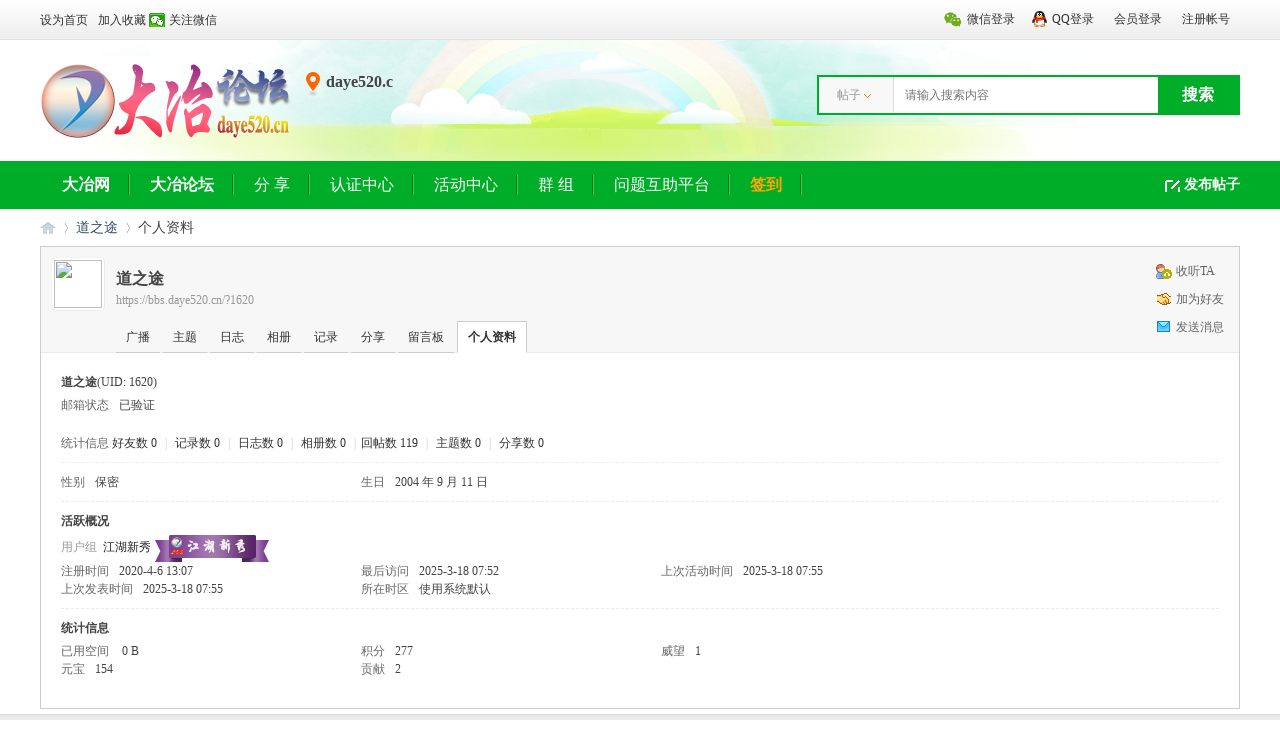

--- FILE ---
content_type: text/html; charset=utf-8
request_url: https://bbs.daye520.cn/home.php?mod=space&uid=1620&do=profile&from=space
body_size: 5615
content:
<!DOCTYPE html PUBLIC "-//W3C//DTD XHTML 1.0 Transitional//EN" "http://www.w3.org/TR/xhtml1/DTD/xhtml1-transitional.dtd">
<html xmlns="http://www.w3.org/1999/xhtml">
<head>
<meta http-equiv="Content-Type" content="text/html; charset=utf-8" />
<title>道之途的个人资料 -  大冶网丨大冶论坛 -  Powered by Discuz!</title>

<meta name="keywords" content="道之途的个人资料" />
<meta name="description" content="道之途的个人资料 ,大冶网丨大冶论坛" />
<meta name="generator" content="Discuz! X3.4" />
<meta name="author" content="Discuz! Team and Comsenz UI Team" />
<meta name="copyright" content="2001-2021 Tencent Cloud." />
<meta name="MSSmartTagsPreventParsing" content="True" />
<meta http-equiv="MSThemeCompatible" content="Yes" />
<base href="https://bbs.daye520.cn/" /><link rel="stylesheet" type="text/css" href="data/cache/style_4_common.css?WBM" /><link rel="stylesheet" type="text/css" href="data/cache/style_4_home_space.css?WBM" /><script type="text/javascript">var STYLEID = '4', STATICURL = 'static/', IMGDIR = 'template/zhikai_n5chengshiv6/images', VERHASH = 'WBM', charset = 'utf-8', discuz_uid = '0', cookiepre = 'discuz_3f17_', cookiedomain = '.daye520.cn', cookiepath = '/', showusercard = '1', attackevasive = '0', disallowfloat = 'newthread', creditnotice = '1|威望|,2|元宝|,3|贡献|', defaultstyle = '', REPORTURL = 'aHR0cHM6Ly9iYnMuZGF5ZTUyMC5jbi9ob21lLnBocD9tb2Q9c3BhY2UmdWlkPTE2MjAmZG89cHJvZmlsZSZmcm9tPXNwYWNl', SITEURL = 'https://bbs.daye520.cn/', JSPATH = 'data/cache/', CSSPATH = 'data/cache/style_', DYNAMICURL = '';</script>
<script src="data/cache/common.js?WBM" type="text/javascript"></script>
<meta name="application-name" content="大冶网丨大冶论坛" />
<meta name="msapplication-tooltip" content="大冶网丨大冶论坛" />
<meta name="msapplication-task" content="name=大冶网;action-uri=http://www.daye520.cn;icon-uri=https://bbs.daye520.cn/template/zhikai_n5chengshiv6/images/portal.ico" /><meta name="msapplication-task" content="name=大冶论坛;action-uri=https://bbs.daye520.cn/forum.php;icon-uri=https://bbs.daye520.cn/template/zhikai_n5chengshiv6/images/bbs.ico" />
<meta name="msapplication-task" content="name=群 组;action-uri=https://bbs.daye520.cn/group.php;icon-uri=https://bbs.daye520.cn/template/zhikai_n5chengshiv6/images/group.ico" /><meta name="msapplication-task" content="name=动态;action-uri=https://bbs.daye520.cn/home.php;icon-uri=https://bbs.daye520.cn/template/zhikai_n5chengshiv6/images/home.ico" /><link rel="stylesheet" id="css_widthauto" type="text/css" href='data/cache/style_4_widthauto.css?WBM' />
<script type="text/javascript">HTMLNODE.className += ' widthauto'</script>
<script src="data/cache/home.js?WBM" type="text/javascript"></script>
<script src="template/zhikai_n5chengshiv6/images/js/focus.js" type="text/javascript" type="text/javascript"></script>
<script src="template/zhikai_n5chengshiv6/images/js/jquery.min.js" type="text/javascript" type="text/javascript"></script>
    <script src="template/zhikai_n5chengshiv6/images/js/jquery.SuperSlide.js" type="text/javascript" type="text/javascript"></script>
<!--[if IE 6]>
    <script src="template/zhikai_n5chengshiv6/images/js/belatedPNG.js" type="text/javascript"></script>
    <script>
    DD_belatedPNG.fix('.png_ie6');
    </script>
    <![endif]-->
</head>

<body id="nv_home" class="pg_space" onkeydown="if(event.keyCode==27) return false;">
<div id="append_parent"></div><div id="ajaxwaitid"></div>
<div class="cl login-info-wrap">
<div class="n5_tbgd">
<div class="cl nvbing5_ywkd">
<div class="y">
<div class="no-login">
    <a href="plugin.php?id=wechat:login" class="login-weixin" rel="nofollow"><span>微信登录</span></a>
<a href="connect.php?mod=login&amp;op=init&amp;referer=index.php&amp;statfrom=login_simple" class="login-qq" rel="nofollow"><span>QQ登录</span></a>
<a onclick="showWindow('login', this.href);return false;" href="member.php?mod=logging&amp;action=login" rel="nofollow"><span>会员登录</span></a>
<a href="member.php?mod=register" rel="nofollow"><span>注册帐号</span></a>
</div>
</div>
<div class="get-index">
<a href="javascript:;" rel="nofollow"  class="shouye" onclick="setHomepage('http://bbs.daye520.cn/');"><span>设为首页</span></a>
<a href="http://bbs.daye520.cn/"  onclick="addFavorite(this.href, 'DaYe520.cn');return false;">加入收藏</a>
<a href="javascript:;" rel="nofollow" class="weixin" onmouseover='jq("#jiaweixin").css({"display":"block"})' onmouseout='jq("#jiaweixin").css({"display":"none"})'><span>关注微信</span>
<div id="jiaweixin">
<p>打开微信扫一扫</p>
<img src="template/zhikai_n5chengshiv6/images/weixinewm.jpg" width="150" height="150" />
</div>
</a>
</div>
</div>
</div>
</div>

<div id="hd">
    <div class="n5_lgss cl"><h2><a href="http://bbs.daye520.cn/" title="大冶网丨大冶论坛"><img src="template/zhikai_n5chengshiv6/images/logo.png" alt="大冶网丨大冶论坛" border="0" /></a></h2>
<div class="n5_qhcs">
    <div class="mqcs">daye520.cn</div>
    <div id="qhcs_menu" style="margin: -17px 0 0 85px;display: none;">
        </div>
</div>
<div class="n5_sousuo">    <div id="scbar" class="cl">
<form id="scbar_form" method="post" autocomplete="off" onsubmit="searchFocus($('scbar_txt'))" action="search.php?searchsubmit=yes" target="_blank">
<input type="hidden" name="mod" id="scbar_mod" value="search" />
<input type="hidden" name="formhash" value="48de6f92" />
<input type="hidden" name="srchtype" value="title" />
<input type="hidden" name="srhfid" value="0" />
<input type="hidden" name="srhlocality" value="home::space" />
<table cellspacing="0" cellpadding="0">
<tr>
    <td class="scbar_type_td"><a href="javascript:;" id="scbar_type" class="xg1" onclick="showMenu(this.id)" hidefocus="true">搜索</a></td>
<td class="scbar_txt_td"><input type="text" name="srchtxt" id="scbar_txt" value="请输入搜索内容" autocomplete="off" x-webkit-speech speech /></td>
<td class="scbar_btn_td"><button type="submit" name="searchsubmit" id="scbar_btn" sc="1" class="pn pnc" value="true"><strong class="xi2">搜索</strong></button></td>
</tr>
</table>
</form>
</div>
<ul id="scbar_type_menu" class="p_pop" style="display: none;"><li><a href="javascript:;" rel="forum" class="curtype">帖子</a></li><li><a href="javascript:;" rel="user">用户</a></li></ul>
<script type="text/javascript">
initSearchmenu('scbar', '');
</script>
</div>
</div>

<div class="n5_dhys">
    <div id="nv">
    <div class="n5_ksft"><a onclick="showWindow('nav', this.href, 'get', 0)" href="forum.php?mod=misc&amp;action=nav">发布帖子</a></div>
<ul>    <li id="mn_portal" ><a href="http://www.daye520.cn" hidefocus="true" title="Portal"   style="font-weight: bold;">大冶网<span>Portal</span></a></li>    <li id="mn_forum" ><a href="http://bbs.daye520.cn/forum.php" hidefocus="true" title="大冶论坛在线社区"   style="font-weight: bold;">大冶论坛<span>大冶论坛在线社区</span></a></li>                                    <li id="mn_home_14" ><a href="http://bbs.daye520.cn/home.php?mod=space&do=share" hidefocus="true" title="Share"  >分 享<span>Share</span></a></li>            <li id="mn_N2781" ><a href="plugin.php?id=qzom_renzheng:reg" hidefocus="true"  >认证中心</a></li>    <li id="mn_N4f89" ><a href="plugin.php?id=xj_event:event_center" hidefocus="true"  >活动中心</a></li>    <li id="mn_group" ><a href="http://bbs.daye520.cn/group.php" hidefocus="true" title="Group"  >群 组<span>Group</span></a></li>    <li id="mn_N8329" ><a href="plugin.php?id=hux_zhidao:hux_zhidao" hidefocus="true"  >问题互助平台</a></li>    <li id="mn_Nac60" ><a href="plugin.php?id=k_misign:sign" hidefocus="true"   style="font-weight: bold;color: orange">签到</a></li></ul>
</div>
    </div>

<div class="wp n5_xlys">
<ul class="p_pop h_pop" id="plugin_menu" style="display: none">  <li><a href="plugin.php?id=hux_zhidao:hux_zhidao" id="mn_plink_hux_zhidao">问题互助平台</a></li>
 </ul>
<div id="mu" class="cl">
</div></div>
</div>

<style>
.html5video { width: 100%; height: 200px; }
@media only screen and (min-width: 360px) {
.html5video { width: 100%; height: 160px; }
}
@media only screen and (min-width: 480px) {
.html5video { width: 90%; height: 300px; }
}
@media only screen and (min-width: 769px) {
.html5video { width: 80%; height: 360px; }
}
@media only screen and (min-width: 1200px) {
.html5video { /*width: 550px;*/ height: 400px; }
}
@media only screen and (min-width: 1600px) {
.html5video { width: 960px; height: 540px; }
}
</style><link rel="stylesheet" type="text/css" href="template/comiis_app/comiis/comiis_flxx/comiis_pcflxx.css" />
<div id="wp" class="wp">

<div id="pt" class="bm cl">
<div class="z">
<a href="./" class="nvhm" title="首页">大冶网丨大冶论坛</a> <em>&rsaquo;</em>
<a href="http://bbs.daye520.cn/space-uid-1620.html">道之途</a> <em>&rsaquo;</em>
个人资料
</div>
</div>
<style id="diy_style" type="text/css"></style>
<div class="wp">
<!--[diy=diy1]--><div id="diy1" class="area"></div><!--[/diy]-->
</div><div id="uhd">
<div class="mn">
<ul>
<li class="addflw">
<a id="followmod" onclick="showWindow(this.id, this.href, 'get', 0);" href="home.php?mod=spacecp&amp;ac=follow&amp;op=add&amp;hash=48de6f92&amp;fuid=1620">收听TA</a>
</li>
<li class="addf">
<a href="http://bbs.daye520.cn/home.php?mod=spacecp&amp;ac=friend&amp;op=add&amp;uid=1620&amp;handlekey=addfriendhk_1620" id="a_friend_li_1620" onclick="showWindow(this.id, this.href, 'get', 0);" class="xi2">加为好友</a>
</li>
<li class="pm2">
<a href="http://bbs.daye520.cn/home.php?mod=spacecp&amp;ac=pm&amp;op=showmsg&amp;handlekey=showmsg_1620&amp;touid=1620&amp;pmid=0&amp;daterange=2" id="a_sendpm_1620" onclick="showWindow('showMsgBox', this.href, 'get', 0)" title="发送消息">发送消息</a>
</li>
</ul>
<script type="text/javascript">
function succeedhandle_followmod(url, msg, values) {
var fObj = $('followmod');
if(values['type'] == 'add') {
fObj.innerHTML = '取消收听';
fObj.href = 'home.php?mod=spacecp&ac=follow&op=del&fuid='+values['fuid'];
} else if(values['type'] == 'del') {
fObj.innerHTML = '收听TA';
fObj.href = 'home.php?mod=spacecp&ac=follow&op=add&hash=48de6f92&fuid='+values['fuid'];
}
}
</script>
</div>
<div class="h cl">
<div class="icn avt"><a href="http://bbs.daye520.cn/space-uid-1620.html"><img src="http://bbs.daye520.cn/uc_server/avatar.php?uid=1620&size=small" /></a></div>
<h2 class="mt">
道之途</h2>
<p>
<a href="https://bbs.daye520.cn/?1620" class="xg1">https://bbs.daye520.cn/?1620</a>
</p>
</div>

<ul class="tb cl" style="padding-left: 75px;">
<li><a href="http://bbs.daye520.cn/home.php?mod=follow&amp;uid=1620&amp;do=view&amp;from=space">广播</a></li>
<li><a href="http://bbs.daye520.cn/home.php?mod=space&amp;uid=1620&amp;do=thread&amp;view=me&amp;from=space">主题</a></li>
<li><a href="http://bbs.daye520.cn/home.php?mod=space&amp;uid=1620&amp;do=blog&amp;view=me&amp;from=space">日志</a></li>
<li><a href="http://bbs.daye520.cn/home.php?mod=space&amp;uid=1620&amp;do=album&amp;view=me&amp;from=space">相册</a></li>
<li><a href="http://bbs.daye520.cn/home.php?mod=space&amp;uid=1620&amp;do=doing&amp;view=me&amp;from=space">记录</a></li>
<li><a href="http://bbs.daye520.cn/home.php?mod=space&amp;uid=1620&amp;do=share&amp;view=me&amp;from=space">分享</a></li>
<li><a href="http://bbs.daye520.cn/home.php?mod=space&amp;uid=1620&amp;do=wall&amp;from=space">留言板</a></li>
<li class="a"><a href="http://bbs.daye520.cn/home.php?mod=space&amp;uid=1620&amp;do=profile&amp;from=space">个人资料</a></li>
</ul>
</div>
<div id="ct" class="ct1 wp cl">
<div class="mn">
<!--[diy=diycontenttop]--><div id="diycontenttop" class="area"></div><!--[/diy]-->
<div class="bm bw0">
<div class="bm_c">
<div class="bm_c u_profile">

<div class="pbm mbm bbda cl">
<h2 class="mbn">
道之途<span class="xw0">(UID: 1620)</span>
</h2>
<ul class="pf_l cl pbm mbm">
<li><em>邮箱状态</em>已验证</li>
</ul>
<ul>
</ul>
<ul class="cl bbda pbm mbm">
<li>
<em class="xg2">统计信息</em>
<a href="http://bbs.daye520.cn/home.php?mod=space&amp;uid=1620&amp;do=friend&amp;view=me&amp;from=space" target="_blank">好友数 0</a>
<span class="pipe">|</span>
<a href="http://bbs.daye520.cn/home.php?mod=space&amp;uid=1620&amp;do=doing&amp;view=me&amp;from=space" target="_blank">记录数 0</a>
<span class="pipe">|</span>
<a href="http://bbs.daye520.cn/home.php?mod=space&amp;uid=1620&amp;do=blog&amp;view=me&amp;from=space" target="_blank">日志数 0</a>
<span class="pipe">|</span>
<a href="http://bbs.daye520.cn/home.php?mod=space&amp;uid=1620&amp;do=album&amp;view=me&amp;from=space" target="_blank">相册数 0</a>
<span class="pipe">|</span><a href="http://bbs.daye520.cn/home.php?mod=space&uid=1620&do=thread&view=me&type=reply&from=space" target="_blank">回帖数 119</a>
<span class="pipe">|</span>
<a href="http://bbs.daye520.cn/home.php?mod=space&uid=1620&do=thread&view=me&type=thread&from=space" target="_blank">主题数 0</a>
<span class="pipe">|</span>
<a href="http://bbs.daye520.cn/home.php?mod=space&amp;uid=1620&amp;do=share&amp;view=me&amp;from=space" target="_blank">分享数 0</a>
</li>
</ul>
<ul class="pf_l cl"><li><em>性别</em>保密</li>
<li><em>生日</em>2004 年 9 月 11 日</li>
</ul>
</div>
<div class="pbm mbm bbda cl">
<h2 class="mbn">活跃概况</h2>
<ul>
<li><em class="xg1">用户组&nbsp;&nbsp;</em><span style="color:" class="xi2" onmouseover="showTip(this)" tip="积分 277, 距离下一级还需 223 积分"><a href="http://bbs.daye520.cn/home.php?mod=spacecp&amp;ac=usergroup&amp;gid=11" target="_blank">江湖新秀</a></span> <img src="data/attachment/common/65/common_11_usergroup_icon.png" alt="" class="vm" /> </li>
</ul>
<ul id="pbbs" class="pf_l">
<li><em>注册时间</em>2020-4-6 13:07</li>
<li><em>最后访问</em>2025-3-18 07:52</li>
<li><em>上次活动时间</em>2025-3-18 07:55</li><li><em>上次发表时间</em>2025-3-18 07:55</li><li><em>所在时区</em>使用系统默认</li>
</ul>
</div>
<div id="psts" class="cl">
<h2 class="mbn">统计信息</h2>
<ul class="pf_l">
<li><em>已用空间</em>   0 B </li>
<li><em>积分</em>277</li><li><em>威望</em>1 </li>
<li><em>元宝</em>154 </li>
<li><em>贡献</em>2 </li>
</ul>
</div>
</div><!--[diy=diycontentbottom]--><div id="diycontentbottom" class="area"></div><!--[/diy]--></div>
</div>
</div>
</div>

<div class="wp mtn">
<!--[diy=diy3]--><div id="diy3" class="area"></div><!--[/diy]-->
</div>
	</div>
<script>ajaxget('https://bbs.daye520.cn/plugin.php?id=superman_autosign&_r='+Math.random(), '');</script><script defer="defer" src="https://bbs.daye520.cn/plugin.php?id=csdn123_news:zhiwu55_com"></script><div id="ft" class="cl">

<div class="footer">
        <div class="footer-bar"></div>
        <div class="footer-link clearall">
            <p><a href="http://bbs.daye520.cn/archiver/" >Archiver</a><span class="pipe">|</span><a href="http://bbs.daye520.cn/forum.php?mobile=yes" >手机版</a><span class="pipe">|</span><a href="http://bbs.daye520.cn/forum.php?mod=misc&action=showdarkroom" >小黑屋</a><span class="pipe">|</span><a href="http://wpa.qq.com/msgrd?V=3&amp;Uin=294937310&amp;Site=大冶网丨大冶论坛&amp;Menu=yes&amp;from=discuz" target="_blank" title="与客服对话">客服在线</a></p>
        </div>
        <p>Copyright &copy; 2014-2021 <a href="http://bbs.daye520.cn/" target="_blank">DaYe520.cn</a> (http://bbs.daye520.cn/) 版权所有 All Rights Reserved.</p>
        <p>免责声明: 本网不承担任何由内容提供商提供的信息所引起的争议和法律责任</p>
        <p>Powered by <a href="http://www.discuz.net/" target="_blank">Discuz!</a> X3.4  技术支持: <a href="http://www.cnsmu.com/" target="_blank"> Cnsmu </a> <a href="http://beian.miit.gov.cn/" target="_blank">鄂ICP备2022009873号-2</a> <script type="text/javascript" src="https://s9.cnzz.com/z_stat.php?id=5640425&web_id=5640425"></script></p>
<p class="n5_wbtp">
    <a href="#" target="_blank"><img src="template/zhikai_n5chengshiv6/images/footer_ico_01.jpg" width="122" height="52"></a>
<a href="#" target="_blank"><img src="template/zhikai_n5chengshiv6/images/footer_ico_02.jpg" width="122" height="52"></a>
<a href="#" target="_blank"><img src="template/zhikai_n5chengshiv6/images/footer_ico_03.jpg" width="122" height="52"></a>
<a href="#" target="_blank"><img src="template/zhikai_n5chengshiv6/images/footer_ico_04.jpg" width="122" height="52"></a>
<a href="#" target="_blank"><img src="template/zhikai_n5chengshiv6/images/footer_ico_05.jpg" width="122" height="52"></a>
</p>
    </div></div>
<script src="home.php?mod=misc&ac=sendmail&rand=1768413938" type="text/javascript"></script>
<div id="scrolltop" class="n5_xyyzq">
<span hidefocus="true"><a title="返回顶部" onclick="window.scrollTo('0','0')" class="scrolltopa" ><b>返回顶部</b></a></span>
</div>
<script type="text/javascript">_attachEvent(window, 'scroll', function () { showTopLink(); });checkBlind();</script>
</div>
</body>
</html>



--- FILE ---
content_type: text/css
request_url: https://bbs.daye520.cn/template/comiis_app/comiis/comiis_flxx/comiis_pcflxx.css
body_size: 7009
content:
img[src*="smiley"] {max-width:30px;max-height:30px;} /* ���԰���鴦��������Ӱ�������ģ���ɾ�����м��� */
a[href*="profile&op=verify"] img {max-height:14px;} /* ���԰���֤ͼ����С����������Ӱ����ɾ�����м��� */
img[src*="static/image/poke"] {max-width:18px;max-height:18px;} /* ���԰���к�ͼ�괦��������Ӱ�������ģ���ɾ�����м��� */

#threadstamp{z-index:20;}#threadlist div.mbm{margin-bottom:0 !important;}.comiis_flxx_oklist{overflow:hidden;}.comiis_flxx_oklist .comiis_wxlist{border-top:1px solid #e3e3e3;overflow:hidden;position:relative;}.comiis_flxx_oklist .comiis_wxlist:nth-child(1){border-top:none;}.comiis_flxx_oklist .comiis_wxlist:hover{background:#fafafa;text-decoration:none;}.comiis_flxx_oklist .wxlist_li_top{margin:12px 12px 0 66px;overflow:hidden;}.comiis_flxx_oklist .wxlist_li_top .top_tximg{position:absolute;top:12px;left:12px;width:44px;height:44px;border-radius:2px;}.comiis_flxx_oklist .wxlist_li_top .top_tximg img{width:44px;height:44px;border-radius:2px;}.comiis_flxx_oklist .wxlist_li_top h2{display:block;height:20px;line-height:20px;font-weight:400;}.comiis_flxx_oklist .wxlist_li_top em{font-size:12px;color:#aaa;}.comiis_flxx_oklist .wxlist_li_top .top_user{float:left;font-size:14px;color:#999;}.comiis_flxx_oklist .wxlist_li_top .top_user a{color:#999;}.comiis_flxx_oklist .flxx_moblibox_tit{color:#369;font-size:16px;padding:2px 0;}.comiis_flxx_oklist .flxx_moblibox_tit .tit_bg{float:left;height:20px;line-height:20px;margin:3px 6px 0 0;padding:0 3px;background:#f90;color:#fff;font-size:14px;border-radius:2px;}.comiis_flxx_oklist .flxx_moblibox_img{margin:10px 0 5px 10px;width:100px;height:80px;border-radius:2px;overflow:hidden;position:relative;}.comiis_flxx_oklist .flxx_moblibox_img img{width:100%;border-radius:2px;}.comiis_flxx_oklist .wxlist_li_box{margin:0 8px 0 66px;overflow:hidden;}.comiis_flxx_oklist .wxlist_li_box a{display:block;text-decoration:none;overflow:hidden;}.comiis_flxx_oklist .comiis_flxx_moblibox{margin-right:6px;font-size:14px;color:#999;}.comiis_flxx_oklist .comiis_flxx_moblibox li span i{display:none;}.comiis_flxx_oklist .wxlist_li_box .f_a{font-size:14px;color:#f60;}.comiis_flxx_oklist .wxlist_li_box .f12{font-size:14px;}.comiis_flxx_oklist .flxx_moblibox_tag{font-size:14px;color:green;padding-bottom:2px;overflow:hidden;}.comiis_flxx_oklist .flxx_moblibox_tag em{margin-right:10px;}.comiis_flxx_oklist .flxx_moblibox_tag em em a{color:green;}.comiis_flxx_oklist .flxx_moblibox_tag span.flxx_mobnone{margin-right:10px;color:#ccc;}.comiis_flxx_oklist .comiis_wxlist_bottom{height:18px;line-height:18px;margin:2px 12px 12px 66px;color:#aaa;position:relative;}.comiis_flxx_oklist .wxlist_li_top .top_user a:hover,.comiis_flxx_oklist .wxlist_li_box a:hover .flxx_moblibox_tit{color:#db0000;}.comiis_flxx_oklist .flxx_moblibox_ico{display:inline-block;height:18px;line-height:18px;font-size:12px;margin-right:5px;padding:0 2px;border-radius:2px;background:#369;color:#fff;}.comiis_flxx_pc .comiis_flxx_lxbox{position:absolute;right:12px;bottom:36px;background:#fff;}.comiis_flxx_li{border-top:1px solid #e3e3e3;overflow:hidden;position:relative;}.comiis_flxx_li:nth-child(1){border-top:none;}.comiis_flxx_li a.flxx_li_a{display:block;padding:12px;text-decoration:none;overflow:hidden;}.comiis_flxx_li a.flxx_li_a:hover{background:#f8f8f8;text-decoration:none;}.comiis_flxx_li h2{font-size:18px;height:24px;line-height:24px;padding-bottom:2px;font-weight:400;color:#369;}.comiis_flxx_li h2 .tit_bg{float:left;height:20px;line-height:20px;margin:3px 8px 0 0;padding:0 3px;background:#f90;color:#fff;font-size:14px;border-radius:2px;}.comiis_flxx_li h2 .bg_0{background:#62af00;}.comiis_flxx_li a:hover h2{color:#db0000;}.comiis_flxx_li h2 span.y{font-size:12px;color:#999;}.comiis_flxx_li p.txt1{height:24px;line-height:24px;color:#999;}.comiis_flxx_li p.txt1 span.f_a{font-size:20px;color:#f60;}.comiis_flxx_li p.txt1 em.f_a{color:#f60;font-size:12px;}.comiis_flxx_li p.txt1 span.pcgs{font-size:14px;color:#369;}.comiis_flxx_li .flxx_li_tag span.y{color:#999;font-size:12px;}.comiis_flxx_li p.txt2{display:none;}.comiis_flxx_li .flxx_li_tag{font-size:14px;color:#62af00;padding-top:4px;padding-bottom:3px;height:auto;overflow:hidden;}.comiis_flxx_li .flxx_li_tag em{margin-right:10px;}.comiis_flxx_li .flxx_li_tag em a{color:#62af00;}.comiis_flxx_li .flxx_li_tag span.flxx_mobnone{margin-right:10px;color:#ccc;}.comiis_flxx_li .flxx_li_sum{padding-right:4px;}.comiis_flxx_li .flxx_li_zimg{width:120px;height:105px;margin-right:10px;border-radius:1.5px;overflow:hidden;position:relative;}.comiis_flxx_li .flxx_li_zimg img{object-fit:cover;}.comiis_flxx_li .flxx_li_zimg span{position:absolute;left:0;bottom:0;height:20px;line-height:20px;width:100%;text-align:center;background:rgba(0,0,0,0.6);color:#fff;overflow:hidden;}.comiis_flxx_li .flxx_li_zimg em{position:absolute;left:0;bottom:10px;height:20px;line-height:20px;padding:0 6px;border-radius:0 2px 2px 0;background:rgba(0,0,0,0.6);color:#fff;overflow:hidden;}.comiis_flxx_li .flxx_li_rbox{height:100px;overflow:hidden;}.comiis_flxx_li .flxx_li_user{position:absolute;left:0px;bottom:12px;width:100%;line-height:20px;color:#999;}.comiis_flxx_li .flxx_li_user p{display:block;padding:0 12px 0 142px;}.comiis_flxx_li .flxx_li_user img{float:left;width:20px;height:20px;border-radius:50%;}.comiis_flxx_li .flxx_li_user a{color:#369;padding:0 6px;text-decoration:none;}.comiis_flxx_li .flxx_li_user a:hover{color:#db0000;text-decoration:none;}.flxx_li_qz .flxx_li_zimg{margin-left:10px;margin-right:0;}.flxx_li_qz .flxx_li_user p{padding:0 145px 0 12px;}.flxx_li_zr .flxx_li_zimg{margin-left:10px;margin-right:0;}.flxx_li_zr .flxx_li_user p{padding:0 145px 0 12px;}.flxx_li_zp h2{padding-bottom:6px;}.flxx_li_zp  p.txt1 span.f_a{font-size:18px;}.pcb .flxx_li_pc h2{padding-bottom:6px;margin:8px 0 0;}.flxx_li_pc a.flxx_li_a{height:106px;}.flxx_li_pc .flxx_li_user p{padding:0 12px;}.flxx_li_pc .comiis_flxx_lxbox{position:absolute;right:13px;bottom:13px;background:#fff;}.flxx_li_pc p.txt1{color:#333;font-size:14px;}.flxx_li_pc p.txt1 i{display:none;}.flxx_li_pc p.txt1 span.f_c{color:#888;}.flxx_li_pc p.pcxx_tit{color:#369;font-size:18px;margin-top:5px;margin-bottom:15px;}.flxx_li_pc p.pcxx_tit span.f12{font-size:12px;color:#aaa;padding-left:4px;}.pcb .flxx_li_pc .comiis_flxx_lxbox{position:absolute;right:1px;bottom:5px;background:#fff;}.pc_tj{background:url('dt.png') no-repeat;padding-left:25px;}.pc_time{background:url('time.png') no-repeat;padding-left:25px;}.pc_cx{background:url('cx.png') no-repeat;padding-left:25px;}.pc_kw{background:url('kw.png') no-repeat;padding-left:25px;}.pc_fy{background:url('fy.png') no-repeat;padding-left:25px;}.comiis_flxx_style{overflow:hidden;position:relative;}.comiis_flxx_xc{height:36px;line-height:36px;font-size:22px;color:#ff6600;overflow:hidden;}.pcb .comiis_flxx_xc em{font-size:14px;color:#ff6600;}.comiis_flxx_body{padding:0;overflow:hidden;}.comiis_flxx_body h2{height:30px;line-height:30px;font-size:14px;}.comiis_flxx_body li{height:28px;line-height:28px;font-size:14px;overflow:hidden;}.comiis_flxx_body li .comiis_font{display:none;}.comiis_flxx_body li span.f_d{color:#ccc;}.comiis_flxx_body li.f_a{color:#ff6600;}.comiis_flxx_body li.f_d,.comiis_flxx_body li.f_c{color:#888;}.comiis_flxx_body li.comiis_flxx_tag{background:#fffeee;border:1px solid #f0d8b8;line-height:24px;height:auto;margin:10px 0;padding:5px 10px 6px;color:#369;}.comiis_flxx_body li.comiis_flxx_tag em{color:#369;margin-right:10px;}.comiis_flxx_body li.comiis_flxx_tag em a{color:#369;}.comiis_flxx_body li.flxx_lxxx .flico02{float:left;width:20px;height:20px;background:url('dh.png');background-repeat:no-repeat;background-size:20px 20px;margin-top:5px;margin-right:6px;}.comiis_flxx_body li.flxx_lxxx .flico03{float:left;width:20px;height:20px;background:url('wx.png');background-repeat:no-repeat;background-size:20px 20px;margin-top:5px;margin-right:6px;}.comiis_flxx_body li.flxx_lxxx .flico04{float:left;width:20px;height:20px;background:url('qq.png');background-repeat:no-repeat;background-size:20px 20px;margin-top:6px;margin-right:6px;}.comiis_flxx_body .flxx_litwo li{float:left;width:48%;padding-right:2%;height:24px;}.comiis_flxx_body .flxx_litwo li.w100{width:100%;}.comiis_flxx_body .flxx_litwo li.hauto{height:auto;}.comiis_flxx_body .flxx_litwo li .f_c{color:#888;}.comiis_flxx_tit{font-size:14px;background:#f3f3f3;border-bottom:1px solid #e3e3e3;height:34px;line-height:34px;padding:0;margin:20px 0 6px;position:relative;z-index:10;}.pcb .comiis_flxx_tit h2{position:absolute;top:0;left:0;display:inline-block;background:#fff;border-top:2px solid #62af00;border-left:1px solid #e3e3e3;border-right:1px solid #e3e3e3;color:#62af00;height:33px;line-height:32px;font-size:14px;margin:0;padding:0 15px;}.pcb .comiis_flxx_tit .y{font-size:12px;color:#db0000;padding-right:10px;}.flxx_pcnone,.comiis_flxx_top,.comiis_flxx_body .flxx_title,.comiis_flxx_body li.foot_time,.comiis_flxx_footbox,.comiis_flxx_body .comiis_flxx_hys,.comiis_tips,.comiis_flxx_body .comiis_flxx_stamp,.comiis_flxx_libox .comiis_flxx_stamp{display:none;}.comiis_flxx_topimg{float:left;width:300px;height:210px;background:#f8f8f8;margin:10px 20px 0 0;overflow:hidden;position:relative;}.comiis_flxx_topimg img{width:100%;height:100%;object-fit:cover;}.pcb .comiis_flxx_topimg em{position:absolute;left:0;top:0;height:24px;line-height:24px;padding:0 6px;border-radius:0 0 3px 0;background:#62af00;color:#fff;overflow:hidden;}.comiis_flxx_rbox{overflow:hidden;}.comiis_flxx_body li.comiis_flxx_tag{background:none;border:none;line-height:28px;height:56px;margin:0;padding:0;}.comiis_flxx_lxbox{border:1px solid #71b61c;color:#48a300;font-size:20px;height:38px;line-height:38px;margin-top:9px;padding-left:53px;padding-right:15px;display:inline-block;border-radius:3px;position:relative;}.comiis_flxx_lxbox span{color:#999;font-size:14px;margin-left:10px;}.comiis_flxx_lxbox em{background:#71b61c url('comiis_flxx_telico.jpg') no-repeat 0 0;position:absolute;top:0;left:0;width:40px;height:38px;}.comiis_flxx_esxx .comiis_flxx_rbox .comiis_flxx_tit{margin-top:10px;}.comiis_flxx_esxx .comiis_flxx_tips{display:block;background:#f2f9fc url('comiis_flxx_tipico.gif') no-repeat 10px 9px;border:1px solid #e6f1f7;line-height:34px;height:auto;margin:20px 0 6px;padding:0 10px 1px 40px;}.comiis_flxx_esxx_qg .comiis_flxx_body li.comiis_flxx_tag{color:#999;}.comiis_flxx_zpxx .comiis_flxx_body li.comiis_flxx_tag{height:auto;}.comiis_flxx_qzxx .comiis_flxx_topimg{float:right;width:200px;height:245px;margin-right:0;margin-left:20px;}.comiis_flxx_qzxx .comiis_flxx_body li.comiis_flxx_tag{margin-bottom:15px;}.comiis_flxx_sfxx .comiis_flxx_body li.comiis_flxx_tag{height:auto;}.comiis_flxx_sfxx .comiis_flxx_topimg{height:228px;}.comiis_flxx_zrxx .comiis_flxx_topimg{width:260px;height:175px;}


.ylq_hyztys {}

.ylq_hyztys li {overflow: hidden;font-size: 12px;padding: 10px;position: relative;margin-bottom: 6px;background: #ffffff;}

.ylq_hyztys li a {display: block;text-decoration: none;}

.ylq_hyztys .hypic {width: 60px;height: 60px;overflow: hidden;float: left;border: 1px solid #eeeeee;}

.ylq_hyztys .hypic img {width: 60px;height: 60px;}

.ylq_hyztys .hyjtxx {padding-left: 75px;font-size: 12px;}

.ylq_hyztys .hyjtxx h3 {font-size: 16px;line-height: 20px;color: #000;font-weight: normal;}

.ylq_hyztys .hyjtxx h3 i {margin-right:5px;color: #ff6600;}

.ylq_hyztys .hyjtxx p {margin-top: 4px;color: #999999;line-height: 17px;}

.ylq_hyztys .hyjtxx .ylq_kdtjx {width: 87px;height: 18px;background: url(../img/fenlei/ylq_kdtx.png) no-repeat 0 0;}

.ylq_hyztys .hyjtxx .ylq_kdtjx .ylq_kdtjs {display: inline-block;height: 18px;background: url(../img/fenlei/ylq_kdtj.png) no-repeat 0 0;}

.ylq_hyztys .hytel {display: none;}

.ylq_flxxlb {width: 100%;}

.ylq_flxxlb li {padding: 15px 10px;overflow: hidden;border-bottom: 1px solid #e5e5e5;}

.ylq_flxxlb li:hover {background: #f7f7f7;}

.ylq_flxxlb li .flxxpic {float: left;width: 120px;}

.ylq_flxxlb li img {width: 120px;height: 100px;vertical-align: top;}

.ylq_flxxlb li .flxxnrj {float: left;margin-left:20px;font-size: 14px;position: relative;z-index: 1;}

.ylq_flxxlb li .xnrjbt {line-height: 18px;overflow: hidden;}

.ylq_flxxlb li .xnrjbt a {color: #369;font-size: 18px;margin-right: 10px;display: inline-block;}

.ylq_flxxlb li .loupante {color: #369;}
.ylq_flxxlb li .loupantes {color: #469600;}

.ylq_flxxlb li .xnrjbt .grfy,
.ylq_flxxlb li .xnrjbt .grfyf {background: #FA9324;color: #fff;border-radius: 3px;padding: 0 5px;}

.ylq_flxxlb li p {color: #999;margin-top: 6px;}

.ylq_flxxlb li .xxfbhy {margin-right:30px;padding-left:20px;background: url(../img/fenlei/xxfbhy.png) 0 no-repeat;}

.ylq_flxxlb li .xxfbhy a {color: #369;}

.ylq_flxxlb li .xxfbsj {padding-left:20px;background: url(../img/fenlei/xxfbsj.png) 0 no-repeat;}

.ylq_flxxlb li ul {overflow: hidden;margin-left: -13px;}

.ylq_flxxlb li li {float: left;margin: 7px 13px 0 -1px;padding: 0 0 0 13px;border: 0;background: url(../img/fenlei/ylq_fljg.png) 0 no-repeat;}

.ylq_flxxlb li .xnrjjg {float: right;color: #999999;font-size: 18px;height: 31px;line-height: 31px;margin-top: 30px;}

.ylq_flxxlb li .xnrjjg span em {color: #ff6600;font-size: 24px;}

.ylq_flxxlb li .xnrjjgs span em {color: #ff6600;font-size: 38px;}

.ylq_flxxlb li .flxxnrl .loupanma,.ylq_flxxlb li .flxxnrl .loupanmb,
.ylq_flxxlb li .flxxnrl .loupanmc {display: none;}

.ylq_zpxxlb li {position: relative;height: 110px;overflow: hidden;border-bottom: 1px solid #e5e5e5;}
.ylq_zpxxlb li:hover {background: #f7f7f7;}

.ylq_zpxxlb li .ylq_zpxxzt {position: absolute;right: 0;top: 0;background: #ff6363;color: #fff;padding: 2px 10px;border-radius: 0 0 0 10px;}

.ylq_zpxxlb li .ylq_zpxxlbnr {padding: 15px 10px 0 10px;}
.ylq_zpxxlb li .ylq_zpxxlbnr .ylq_zpxxjt {float: left;text-decoration: none;color: #666;}

.ylq_zpxxlb li .ylq_zpxxlbnr .ylq_zpxxjt h3 {line-height: 21px;font-size: 18px;font-weight: 400;overflow: hidden;white-space: nowrap;text-overflow: ellipsis;}

.ylq_zpxxlb li .ylq_zpxxlbnr .ylq_zpxxjt h3 a {color: #369;}
.ylq_zpxxlb li .ylq_zpxxlbnr .ylq_zpxxjt .ylq_zpxxjtyq {margin-top: 8px;font-size: 16px;}

.ylq_zpxxlb li .ylq_zpxxlbnr .ylq_zpxxjt .ylq_zpxxjtyq span {padding: 0 10px;border-left: 1px solid #ccc;}

.ylq_zpxxlb li .ylq_zpxxlbnr .ylq_zpxxjt .ylq_zpxxjtyq .ylq_xxjtyqxz {padding-left: 0;border-left: 0;color: #ff6600;}

.ylq_zpxxlb li .ylq_zpxxlbnr .ylq_zpxxjt .flxxhysj {margin-top: 6px;font-size: 14px;}

.ylq_zpxxlb li .ylq_zpxxlbnr .ylq_zpxxjt .flxxhysj .xxfbhy {margin-right:20px;padding-left:20px;background: url(../img/fenlei/xxfbhy.png) 0 no-repeat;}

.ylq_zpxxlb li .ylq_zpxxlbnr .ylq_zpxxjt .flxxhysj .xxfbhy a {color: #369;}

.ylq_zpxxlb li .ylq_zpxxlbnr .ylq_zpxxjt .flxxhysj .xxfbsj {padding-left:20px;background: url(../img/fenlei/xxfbsj.png) 0 no-repeat;}

.ylq_zpxxlb li .ylq_zpxxlbnr .ylq_zpxxgs {float: right;width: 30%;padding: 10px 0 10px 50px;border-left: 1px solid #e5e5e5;margin-top: 7px;}

.ylq_zpxxlb li .ylq_zpxxlbnr .ylq_zpxxgs .ylq_zpxxgsmc {font-size: 16px;}

.ylq_zpxxlb li .ylq_zpxxlbnr .ylq_zpxxgs .ylq_zpxxgsdz {font-size: 14px;color: #999;height: 25px;line-height: 25px;overflow: hidden;}


.ylq_qzjllb {width: 100%;}
.ylq_qzjllb li {float: left;width: 46%;background: #FFF;border: 1px solid #f4f4f4;margin: 15px;}

.ylq_qzjllb li:hover {background: #f7f7f7;}

.ylq_qzjllb .qzjllbtp {float: left;margin-right:15px;}
.ylq_qzjllb .qzjllbtp img {width: 100px;height: 100px;}

.ylq_qzjllb .qzjllbxx {height: 100px;}

.ylq_qzjllb .qzjllbxx .lbxxdy {height: 33px;line-height: 33px;padding-top: 6px;}

.ylq_qzjllb .qzjllbxx .lbxxdy a {font-size: 16px;color: #369;}

.ylq_qzjllb .qzjllbxx .lbxxdy i {margin-left:15px;font-size: 14px;color: #888;}

.ylq_qzjllb .qzjllbxx .lbxxde,.ylq_qzjllb .qzjllbxx .lbxxds {line-height: 25px;height: 25px;font-size: 14px;color: #666;}

.ylq_qzjllb .qzjllbxx .lbxxds i {color: #3366cc;}

.ylq_yqpclb li {position: relative;height: 110px;overflow: hidden;border-bottom: 1px solid #e5e5e5;}

.ylq_yqpclb li a {text-decoration: none;}

.ylq_yqpclb li a:hover {color: #333;}

.ylq_yqpclb li:hover {background: #f7f7f7;}

.ylq_yqpclb li .ylq_ycpczt {position: absolute;right: 0;top: 0;background: #ff6363;color: #fff;padding: 2px 10px;border-radius: 0 0 0 10px;}

.ylq_yqpclb .ylq_yqpcnr {padding: 15px 10px 0 10px;}

.ylq_yqpclb .ylq_yqpcnr .ylq_pccfd,.ylq_yqpclb .ylq_yqpcnr .ylq_pcmdd {background: url(../img/fenlei/pccf.png) 0 no-repeat;background-size: 25px auto;padding-left: 30px;font-size: 16px;}

.ylq_yqpclb .ylq_yqpcnr .ylq_pcmdd {background: url(../img/fenlei/pcmd.png) 0 no-repeat;background-size: 25px auto;margin-top:5px;}

.ylq_yqpclb .ylq_yqpcnr .ylq_pccfd i,.ylq_yqpclb .ylq_yqpcnr .ylq_pcmdd i {color: #999;}

.ylq_yqpclb .ylq_yqpcnr .ylq_pcjtnr {margin-top: 8px;font-size: 14px;}

.ylq_yqpclb .ylq_yqpcnr .ylq_pcjtnr span {padding: 0 10px;border-left: 1px solid #ccc;color: #666;}

.ylq_yqpclb .ylq_yqpcnr .ylq_pcjtnr .ylq_pcpclx {padding: 0 10px 0 0;border-left: 0;}

.ylq_hynrdb {padding-bottom: 10px;font-size: 14px;zoom: 1;overflow: hidden;}

.ylq_hynrdb dt {float: left;max-width: 100px;overflow: hidden;}

.ylq_hynrdb dt img {border: 1px solid #eeeeee;border-radius: 5px;width: 80px;height: 80px;}

.ylq_hynrdb dd {padding-left: 95px;padding-top: 6px;}
.ylq_hynrdb dd h3 {font-size: 18px;}

.ylq_hynrdb dd p {color: #999999;font-size: 14px;margin: 5px 0;}

.ylq_hynrdb .ylq_kdtjx {width: 87px;height: 18px;background: url(../img/fenlei/ylq_kdtx.png) no-repeat 0 0;}

.ylq_hynrdb .ylq_kdtjx .ylq_kdtjs {display: inline-block;height: 18px;background: url(../img/fenlei/ylq_kdtj.png) no-repeat 0 0;}

.ylq_hynrjg {height: 10px;margin: 0 -10px;background: #f1f1f1;}

.ylq_hynrxx {padding: 10px 0;font-size: 14px;}

.ylq_hynrxx dl {zoom: 1;overflow: hidden;line-height: 28px;}

.ylq_hynrxx dl dt {float: left;color: #999999;min-width: 40px;}

.ylq_hynrxx dl dd {position: relative;padding-left: 40px;}

.ylq_hynrqh {margin-bottom: 10px;}

.ylq_hynrqhj,.ylq_hynrqhf {margin-bottom: 20px;}

.ylq_hynrqh .hd {height: 40px;line-height: 40px;border-bottom: 1px solid #eeeeee;font-size: 16px;color: #666666;position: relative;}

.ylq_hynrqh .hd li {float: left;width: 50%;text-align: center;}

.ylq_hynrqhj .hd li,.ylq_hynrqhf .hd li {width: 25%;}

.ylq_hynrqh .hd li.on {border-bottom: 1px solid #ff9933;}

.ylq_hynrqh .hd li.on a {color: #ff9933;}

.ylq_hynrqh .bd li i {margin-right: 10px;color: #999;}

.ylq_hynrqh .tempWrap {margin-top:10px;line-height: 25px;font-size: 14px;}

.ylq_hynrqhf .bd li {height: 40px;line-height: 40px;}

.ylq_hynrqhf .tempWrap {font-size: 16px;}

.ylq_lpclxz {float: left;}

.ylq_flztxx {width: 770px;}

.ylq_flztxx .ylq_flxxtp {float: left;}

.ylq_flztxx .ylq_flxxtp .xxtpzt {position: absolute;padding: 8px 15px 8px 10px;background: rgba(126, 179, 51, 0.8);font-size: 14px;color: #fff;border-radius: 0 0 20px;}

.ylq_flztxx .ylq_flxxtp img {width:350px;height: 270px;}

.ylq_flztxx .ylq_flxxtpj img {width:120px;height: 165px;}

.ylq_flztxx .ylq_flxxjg {float: left;height: 10px;width: 20px;}

.ylq_flztxx .ylq_flxxjs {float: left;width:399px;font-size: 14px;}

.ylq_flztxx .ylq_flxxjsj {width:449px;}

.ylq_flztxx .ylq_flxxjs dl {margin-bottom:10px;line-height: 40px;border-top: 1px solid #e8e8e8;border-left: 1px solid #e8e8e8;}

.ylq_flztxx .ylq_flxxjs dt {float: left;width: 50px;padding-left: 20px;background: #f4f4f4;color: #999;border-right: 1px solid #e8e8e8;border-bottom: 1px solid #e8e8e8;}

.ylq_flztxx .ylq_flxxjs dd {float: left;width: 107px;padding-left: 20px;background: #fff;color: #333;height: 40px;border-right: 1px solid #e8e8e8;border-bottom: 1px solid #e8e8e8;}

.ylq_flztxx .ylq_flxxjsj dd {width: 132px;}

.ylq_flztxx .ylq_flxxjs dd i {color: #ff6600;}

.ylq_flztxx .ylq_flxxjs dd i b {font-size: 20px;}

.ylq_flztxx .ylq_flxxjs .ylq_xxjsqt {height: 25px;line-height: 25px;overflow: hidden;}

.ylq_flztxx .ylq_flxxjs .ylq_xxjsqt i {color: #999;}

.ylq_flztlx {width: 687px;height: 60px;margin-top:30px;padding-left: 80px;background:url(../img/fenlei/ylq_lxfs.png) 0 0 no-repeat;border: 1px solid #f97d03;font-size: 18px;color: #666;border-radius: 5px;}

.ylq_flztlx i {font-size: 40px;color: #ff6600;font-family: 'impact';margin-right: 20px;vertical-align: middle;}

.ylq_zpxxbt .zpxxbtz {color: #369;font-weight: 400;line-height: 1.3em;padding-top: 0;margin-bottom: 10px;font-size: 30px;vertical-align: middle;}

.ylq_zpxxbt .zpxxbtx {background: #ff5f51;color: #fff;margin-left: 10px;padding: 5px 10px;border-radius: 5px;display: inline-block;}

.ylq_zpxxbt p {height: 40px;line-height: 40px;font-size: 14px;background-color: #e7f5d8;border: 1px solid #B8DBAD;border-bottom: 3px solid #B8DBAD;margin-top: 10px;color: #689f38;padding-left: 10px;}

.ylq_zpxxjs {margin-top:20px;font-size: 14px;}

.ylq_zpxxjs dl {margin-bottom: 10px;line-height: 40px;border-top: 1px solid #e8e8e8;border-left: 1px solid #e8e8e8;text-align: center;}

.ylq_zpxxjs dt {float: left;width: 10%;background: #f4f4f4;color: #999;border-right: 1px solid #e8e8e8;border-bottom: 1px solid #e8e8e8;}

.ylq_zpxxjs dd {float: left;width: 23.1%;background: #fff;color: #333;height: 40px;border-right: 1px solid #e8e8e8;border-bottom: 1px solid #e8e8e8;}

.ylq_zpxxjs dd i {color: #ff6600;}

.ylq_loupansp {margin-bottom: 20px;}

.ylq_loupansp .ylq_loupanhd{float: left;width:430px;overflow:hidden;}

.ylq_loupanzt {position: absolute;padding: 8px 15px 8px 10px;background: rgba(126, 179, 51, 0.8);font-size: 18px;color: #fff;border-radius: 0 0 20px;}

.ylq_loupandt{margin-bottom:10px;width:430px;height:330px;overflow:hidden;}

.ylq_loupandt img{display:block;}

.ylq_loupanlx{width:530px;height:76px;overflow:hidden;}
.ylq_loupanxt{position:relative;float:left;width:480px;height:76px;overflow:hidden;}

.ylq_loupanxt ul{height:76px;overflow:hidden;}

.ylq_loupanxt ul li{position:relative;float:left;margin-right:10px;width:100px;}

.ylq_loupanxt ul li img{display:block;}

.ylq_loupanxt ul li .bun_bg{display:none;position:absolute;top:0;left:0;width:100px;height:76px;background:#000;filter:alpha(opacity=60);-moz-opacity:0.5;-khtml-opacity:0.5;opacity:0.5;}
.ylq_loupanxt ul li.on .bun_bg{display:block;}
.ylq_loupansp .ylq_loupanjg {float: left;height: 10px;width: 20px;}

.ylq_loupansp .ylq_loupanxx {float: left;width:450px;font-size: 12px;}

.ylq_loupansp .ylq_loupanxx p {}
.ylq_loupansp .ylq_loupanxx p b {margin-right:20px;font-size: 32px;color: #2255aa;}

.ylq_loupansp .ylq_loupanxx p .lpxxjgsz {font-size: 28px;color: #ff6600;margin-right:5px;font-family: 'impact';}

.ylq_loupansp .ylq_loupanxx p .lpxxjgdw {font-size: 20px;color: #999;}

.ylq_loupansp .ylq_loupanxx .ylq_lpxxjtjs {margin: 5px 0;}

.ylq_loupansp .ylq_loupanxx .ylq_lpxxjtjs dl {line-height: 40px;border-top: 1px solid #e8e8e8;border-left: 1px solid #e8e8e8;}

.ylq_loupansp .ylq_loupanxx .ylq_lpxxjtjs dt {float: left;width: 50px;padding-left: 20px;background: #f4f4f4;color: #999;border-right: 1px solid #e8e8e8;border-bottom: 1px solid #e8e8e8;}

.ylq_loupansp .ylq_loupanxx .ylq_lpxxjtjs dd {float: left;width: 132.5px;padding-left: 20px;background: #fff;color: #333;height: 40px;border-right: 1px solid #e8e8e8;border-bottom: 1px solid #e8e8e8;}

.ylq_loupansp .ylq_loupanxx .ylq_lpxxjtjs .ylq_lpxxjszd {width: 357px;}

.ylq_loupansp .ylq_loupanxx .ylq_lpxxlxdh,.ylq_lpxxlxdh {width: 368px;height: 60px;margin-top: 0px;padding-left: 80px;background: url(../img/fenlei/ylq_lxfs.png) 0 0 no-repeat;border: 1px solid #f97d03;font-size: 40px;color: #ff6600;font-family: 'impact';border-radius: 5px;}

.ylq_lpxxlxdh {width: 317px;font-size: 30px;line-height: 60px;}
.ylq_lpxxlxdh span {font-size: 18px;line-height: 60px;vertical-align: middle;color: #666;padding-left: 10px;font-family: 'Microsoft Yahei';}

.ylq_fljyzt {width: 100%;height: 200px;background: #fc8471;}

.ylq_fljyztn {background: #3190b0;}

.ylq_fljyzt .ylq_fljytb {width: 700px;margin-left: 20px;padding-top: 50px;}

.ylq_fljyzt .ylq_fljytb .ylq_jytbtx {float: left;border: 5px solid #FFFFFF;}

.ylq_fljyzt .ylq_fljytb .ylq_jytbtx img {width: 180px;height: 180px;}

.ylq_fljyzt .ylq_fljytb .ylq_jytbxx {float: left;margin-left:20px;padding-top: 60px;}

.ylq_fljyzt .ylq_fljytb .ylq_jytbxx h2 {margin: 0; font-size: 26px;color: #fff;font-weight: 400;}

.ylq_fljyzt .ylq_fljytb .ylq_jytbxx p {line-height: 40px;font-size: 18px;color: #fff;}

.ylq_fljyzt .ylq_fljytb .ylq_jytbxx p i {margin-right:15px;}
.ylq_fljyqt {margin-top: 80px;}

.ylq_flsjdp {padding: 15px;border: 1px solid #EEEEEE;}

.ylq_flsjdp .ylq_sjdpdb {}
.ylq_flsjdp .ylq_sjdpdb .ylq_sjdptp {float: left;width: 250px;height: 200px;}

.ylq_flsjdp .ylq_sjdpdb .ylq_sjdptp img {width: 250px;height: 200px;}

.ylq_flsjdp .ylq_sjdpdb .ylq_sjdpnr {float: left;margin-left:20px;}

.ylq_flsjdp .ylq_sjdpdb .ylq_sjdpnr .ylq_dpnr1 {margin-bottom:5px;}

.ylq_flsjdp .ylq_sjdpdb .ylq_sjdpnr .ylq_dpnr1mc {margin-right: 10px;font-size: 20px;font-weight: bold;vertical-align: middle;}

.ylq_flsjdp .ylq_sjdpdb .ylq_sjdpnr .ylq_dpnr1pf {display: inline-block;vertical-align: middle;width: 87px;height: 18px;background: url(../img/fenlei/ylq_kdtx.png) no-repeat 0 0;}

.ylq_flsjdp .ylq_sjdpdb .ylq_sjdpnr .ylq_dpnr1pf .ylq_dpnr1pn {display: inline-block;vertical-align: middle;height: 18px;background: url(../img/fenlei/ylq_kdtj.png) no-repeat 0 0;}

.ylq_flsjdp .ylq_sjdpdb .ylq_sjdpnr .ylq_dpzkys {display: inline-block;width: 70px;height: 24px;margin-left: 30px;text-align: center;line-height: 22px;color: #fff;background:#299200;border: 1px solid #287b07;font-size: 14px;border-radius: 3px;text-decoration: none;}

.ylq_flsjdp .ylq_sjdpdb .ylq_sjdpnr .ylq_dpnr2dz,.ylq_flsjdp .ylq_sjdpdb .ylq_sjdpnr .ylq_dpnr3sj,.ylq_flsjdp .ylq_sjdpdb .ylq_sjdpnr .ylq_dpnr5ts,.ylq_flsjdp .ylq_sjdpdb .ylq_sjdpnr .ylq_dpnr6xf {line-height: 27px;padding-left: 20px;background: url(../img/fenlei/ylq_sjdz.png) no-repeat 0 3px;font-size: 14px;color: #999;}

.ylq_flsjdp .ylq_sjdpdb .ylq_sjdpnr .ylq_dpnr2dz b,.ylq_flsjdp .ylq_sjdpdb .ylq_sjdpnr .ylq_dpnr3sj b,.ylq_flsjdp .ylq_sjdpdb .ylq_sjdpnr .ylq_dpnr6xf b {color: #333;font-weight: 400;}

.ylq_flsjdp .ylq_sjdpdb .ylq_sjdpnr .ylq_dpnr3sj {background: url(../img/fenlei/ylq_yysj.png) no-repeat 0 3px;}

.ylq_flsjdp .ylq_sjdpdb .ylq_sjdpnr .ylq_dpnr4 {padding-top: 15px;margin-left: -2px;}

.ylq_flsjdp .ylq_sjdpdb .ylq_sjdpnr .ylq_dpnr4 .ylq_dpnr4dh {margin-right:15px;padding: 10px 0 10px 40px;background: url(../img/fenlei/ylq_sjdh.png) 0 no-repeat;background-size: 35px auto;color: #666;font-size: 20px;}

.ylq_flsjdp .ylq_sjdpdb .ylq_sjdpnr .ylq_dpnr4 .ylq_dpnr4wx {margin-right:15px;padding: 10px 0 10px 40px;background: url(../img/fenlei/ylq_sjwx.png) 0 no-repeat;background-size: 35px auto;}

.ylq_flsjdp .ylq_sjdpdb .ylq_sjdpnr .ylq_dpnr4 .ylq_dpnr4qq {padding: 10px 0 10px 40px;background: url(../img/fenlei/ylq_sjqq.png) 0 no-repeat;background-size: 35px auto;}

.ylq_flsjdp .ylq_sjdpdb .ylq_sjdpnr .ylq_dpnr4 a {color: #666;font-size: 20px;text-decoration: none;}
.ylq_flsjdp .ylq_sjdpdb .ylq_sjdpnr .ylq_dpnr4 a:hover {color: #ff6600;}

.ylq_flsjdp .ylq_sjdpdb .ylq_sjdpnr .ylq_sjdpwxi {width: 120px;height: 120px;background:#fff; border: 1px solid #E0E0E0;}

.ylq_flsjdp .ylq_sjdpdb .ylq_sjdpnr .ylq_dpnr5ts {background: url(../img/fenlei/ylq_sjts.png) no-repeat 0 3px;}

.ylq_flsjdp .ylq_sjdpdb .ylq_sjdpnr .ylq_dpnr5ts i {color: #469600;}

.ylq_flsjdp .ylq_sjdpdb .ylq_sjdpnr .ylq_dpnr6xf {background: url(../img/fenlei/ylq_rjxf.png) no-repeat 0 3px;}

.ylq_flsjdp .ylq_sjdpdb .ylq_sjdpnr .ylq_dpnr6xf i {padding:0 5px;font-size: 18px;color: #ff6600;}

.ylq_sjdphpts {position: absolute;width: 137px;height: 79px;background: url(../img/fenlei/ylq_hpts.png) no-repeat;right: 480px;}

.ylq_sjdphpts .ylq_hptsnr {margin: 15px 0 0 22px;width: 72px;height: 40px;overflow: hidden;}

.ylq_flpcxx {width: 100%;}

.ylq_flpcxx .ylq_pcxxzt {}
.ylq_flpcxx .ylq_pcxxzt span {background: #fe846f;padding: 5px 10px 6px 10px;margin-right: 15px;font-size: 16px;color: #fff;border-radius: 3px;}

.ylq_flpcxx .ylq_pcxxzt span.s1 {background: #7FC242;}

.ylq_flpcxx .ylq_pcxxcm {margin-top:20px;}

.ylq_flpcxx .ylq_pcxxcm .ylq_pcxcfd,.ylq_flpcxx .ylq_pcxxcm .ylq_pcxdmd,.ylq_flpcxx .ylq_pcxxcm .ylq_pcxcrs {background: url(../img/fenlei/pccf.png) 0 no-repeat;background-size: 35px auto;padding-left: 40px;font-size: 20px;}

.ylq_flpcxx .ylq_pcxxcm .ylq_pcxdmd {margin-top:10px;background: url(../img/fenlei/pcmd.png) 0 no-repeat;background-size: 35px auto;padding-left: 30px;}

.ylq_flpcxx .ylq_pcxxcm .ylq_pcxcrs {margin-top:10px;background: url(../img/fenlei/pcrs.png) 0 no-repeat;background-size: 32px auto;padding-left: 30px;}

.ylq_flpcxx .ylq_pcxxcm .ylq_pcxcfd i,.ylq_flpcxx .ylq_pcxxcm .ylq_pcxdmd i,.ylq_flpcxx .ylq_pcxxcm .ylq_pcxcrs i {padding: 0 10px;font-size: 14px;color: #999;}
.ylq_flxxxx {width: 100%;margin-top:10px;}

.ylq_flxxxx .xxxxbt {height: 40px;line-height: 40px;margin-bottom: 10px;background: #fff;border-bottom: 3px solid #f78115;}

.ylq_flxxxx .xxxxbt .xxbtnr {background: #f78115;line-height: 40px;height: 40px;color: #FFFFFF;width: 120px;font-size: 16px;text-align: center;border-radius: 5px 5px 0 0;}

.ylq_fljyqt .ylq_flxxxx .xxxxbt {border-bottom: 3px solid #fc8471;}
.ylq_fljyqt .ylq_flxxxx .xxxxbt .xxbtnr {background: #fc8471;}

.ylq_fljyqtn .ylq_flxxxx .xxxxbt {border-bottom: 3px solid #3190b0;}

.ylq_fljyqtn .ylq_flxxxx .xxxxbt .xxbtnr {background: #3190b0;} 

.ylq_flxxxx .xxxxnr {font-size: 14px;}

.ylq_flxxxx .xxxxnr p {height: 30px;line-height: 30px;}

.ylq_flxxxx .xxxxnr p i {color: #999;}

.ylq_hynrkb{display: none;}

.deanpricediv{ line-height: 46px; height: 50px; padding: 0 10px; position: relative;  z-index: 20; background: #fff1e6;}

.deanpricedivl{ line-height:50px; margin-top: 5px; font-size:12px; color:#666;}

.deanpricedivl{ line-height:50px; font-size:12px; color:#666;}

.deanpricedivl b{ color:#ff5502; font-size:26px; padding-left:15px;}

.deanpricedivl i{ text-decoration: line-through; font-size:12px; color:#888; font-style:normal; padding-left:15px;}

.deanpricedivl b em{ font-style:normal; font-size:12px;}

.deanpricedivr{ position: absolute; right: 0; bottom: 0; width: 123px; height: 55px;  background: url(../img/fenlei/limitIcon.jpg) no-repeat 0 0; line-height: 78px; text-align: right; padding-right: 5px;}

.deanpricedivr span{ font-size:12px; color:#666; font-family:Arial, Helvetica, sans-serif; position:absolute; right:5px; bottom:3px; display:block; height:20px; line-height:20px;}

.peifu{ width: 438px; padding: 1px 0 0px 10px; font-size:12px; color: #666;}

.peifu span{display: inline-block; height: 25px; line-height: 26px; padding-left: 50px; background: url(../img/fenlei/tao_details.png) no-repeat 0 0;}

.peifu span.tui{background-position: 21px -158px; margin-left: -25px;}

.peifu span.pai{background-position: 21px -189px;}

.peifu span.fanxian{background-position: -46px -1528px;}

.deanyuding{ display: block; width: 166px; line-height: 38px; margin-top: 1px; background-color: #ff5502; text-align: center; color: #fff; font-size: 18px; border-radius: 2px; float:left;}

.deankefus{ margin-left:10px; margin-top: 1px; display: block; float:left; font-size: 18px; color: #ff5502; width: 102px; line-height: 36px; text-align: center; border: 1px solid #e0e0e0; background-color: #fafafa;
background:url(../img/fenlei/tao_details.png) no-repeat 20px -818px; text-indent: 28px; z-index: 10; border-radius: 2px;}

.deankefus:hover{ background-color: #ffe4d1; color: #ff5502; border-color: #f0c9b7;}

.deanqqtalk{ margin-top:4px;}

.deanqqtalk a{ display:block; width: 100px; line-height: 30px; color: #5BCEC1; border: 1px solid #5BCEC1;text-align: center;  font-size: 15px; border-radius: 2px;  margin:0 auto;}

.deanqqtalk a:hover{ background:#5BCEC1; color:#fff;}